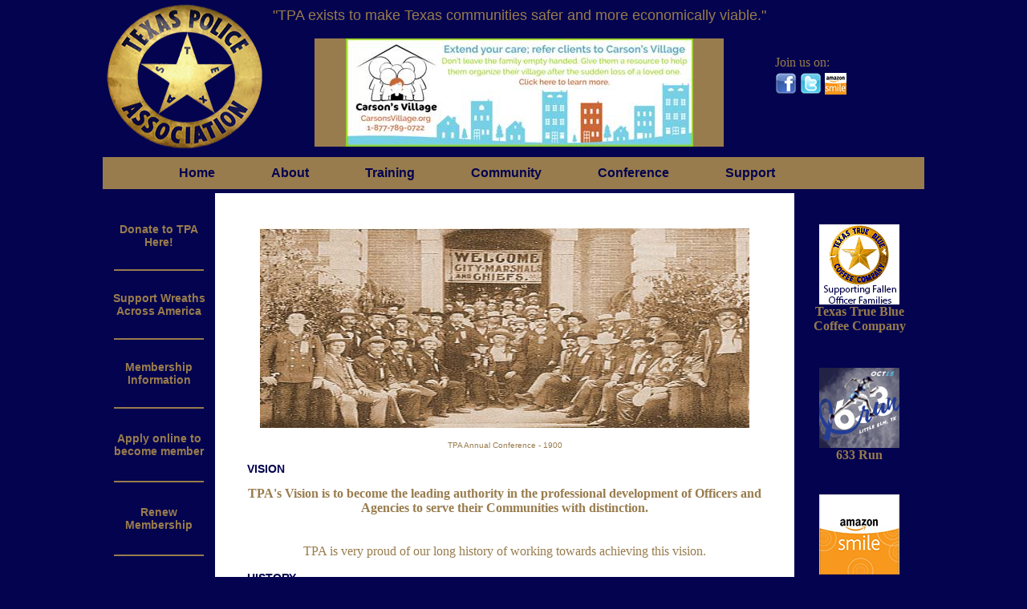

--- FILE ---
content_type: text/html; charset=UTF-8
request_url: http://texaspoliceassociation.com/vision-history.php
body_size: 4766
content:

<!DOCTYPE html PUBLIC "-//W3C//DTD XHTML 1.0 Transitional//EN" "http://www.w3.org/TR/xhtml1/DTD/xhtml1-transitional.dtd">
<html xmlns="http://www.w3.org/1999/xhtml">
<HTML>
<HEAD>

<TITLE>Texas Police Association, Established 1895</TITLE>

<META HTTP-EQUIV="Content-Type" CONTENT="text/html; charset=iso-8859-1"> 

<META NAME="Author" CONTENT="McWhorter Technologies for Texas Police Association">
<META NAME="Description" CONTENT="The Texas Police Association, organized in Fort Worth on March 6, 1895, is the oldest law enforcement organization of its type in the state. TPA exists to make Texas communities safer and more economically viable. Represented in its membership are officers from municipal police departments, sheriff's departments, constable's offices, the Department of Public Safety, federal agencies, and others. Through training, exchange of information, and various recognition programs, the Association strives to upgrade the efficiency and professional status of all Texas law enforcement officers.">
<META NAME="Keywords" CONTENT="Texas Police Association, Texas, Police, Association, Municipal, Sheriff, Constable, Department of Public Safety, Federal, Officer, Officers, Member, Membership, Train, Training, Class, Classes, Education, Community, Communities, Safety, Safer">

<link href="TPA_Styles.css" rel="stylesheet" type="text/css">


<script>
// Javascript originally by Patrick Griffiths and Dan Webb.
// http://htmldog.com/articles/suckerfish/dropdowns/
sfHover = function() {
   var sfEls = document.getElementById("navbar").getElementsByTagName("li");
   for (var i=0; i<sfEls.length; i++) {
      sfEls[i].onmouseover=function() {
         this.className+=" hover";
      }
      sfEls[i].onmouseout=function() {
         this.className=this.className.replace(new RegExp(" hover\\b"), "");
      }
   }
}
if (window.attachEvent) window.attachEvent("onload", sfHover);
</script>




<SCRIPT LANGUAGE="JavaScript">

// Placeholder pop up
function popUp(URL) {
day = new Date();
id = day.getTime();
eval("page" + id + " = window.open(URL, '" + id + "', 'toolbar=0,scrollbars=0,location=0,statusbar=0,menubar=0,resizable=1,width=700,height=630,left = 150,top = 20');");
}

// Placeholder2 pop up
function popUp2(URL) {
day = new Date();
id = day.getTime();
eval("page" + id + " = window.open(URL, '" + id + "', 'toolbar=0,scrollbars=1,location=0,statusbar=0,menubar=0,resizable=1,width=800,height=700,left = 100,top = 10');");
}

// Placeholder3 pop up
function popUp3(URL) {
day = new Date();
id = day.getTime();
eval("page" + id + " = window.open(URL, '" + id + "', 'toolbar=0,scrollbars=1,location=0,statusbar=0,menubar=0,resizable=1,width=700,height=600,left = 100,top = 10');");
}
</script>

</HEAD>
<BODY BGCOLOR="#03034F" TEXT="#987C4D" LEFTMARGIN="0" TOPMARGIN="0" MARGINWIDTH="0" MARGINHEIGHT="0">

<CENTER>
<TABLE ALIGN="CENTER" WIDTH="1024" BORDER="0" CELLPADDING="0" CELLSPACING="0">

<!-- Row for Logo, Masthead and Login -->
<TR><TD>

	<TABLE>
	<TR HEIGHT="185">
		<TD WIDTH="200"><A HREF="index.php"><IMG SRC="images/logo.png" BORDER="0" WIDTH="200" HEIGHT="185" ALT="Texas Police Association" TITLE="Texas Police Association"></A></TD>
		<TD WIDTH="624">
<IMG SRC="images/spacer.gif" WIDTH="624" HEIGHT="1">

<DIV ALIGN="CENTER" CLASS="masthead">"TPA exists to make Texas communities safer and more economically viable."</DIV><BR>

<TABLE ALIGN="CENTER" BGCOLOR="#987C4D" WIDTH="510" HEIGHT="100" BORDER="0" CELLPADDING="0" CELLSPACING="0">
<TR>
	<TD ALIGN="CENTER" VALIGN="CENTER"><A HREF="clicktrack.php?TYPE=Banner&URL=carsonsvillage.org&ID=59" TARGET="_bannerwin"><IMG SRC="banners/carsonvillage.jpg" border="0"></A></TD>
</TR>
</TABLE></TD>
		<TD WIDTH="200">
<TABLE>

<TR>
	<TD>Join us on:</TD>
</TR>
<TR>
	<TD ALIGN="CENTER"><A HREF="http://www.facebook.com/pages/Texas-Police-Association/179782218700565" TARGET="Facebook"><IMG SRC="images/facebook-button-small.png" BORDER="0" WIDTH="27" HEIGHT="27" ALT="Join Us on Facebook" TITLE="Join Us on Facebook"></A>

	<A HREF="http://twitter.com/#!/TexasPoliceAssn" TARGET="Twitter"><IMG SRC="images/twitter-button-small.png" BORDER="0" WIDTH="27" HEIGHT="27" ALT="Follow Us on Twitter" TITLE="Follow Us on Twitter"></A>

	<A HREF="https://smile.amazon.com/ch/74-1383195" TARGET="AmazonSmile"><IMG SRC="images/amazon-smile-27x27.jpg" BORDER="0" WIDTH="27" HEIGHT="27" ALT="Support Us while Shopping Amazon" TITLE="Support Us while Shopping Amazon"></A></TD>
</TR>

</TABLE>
</FORM></TD>
	</TR>
	</TABLE>	

</TD></TR>


<!-- Row for menu bar -->
<TR HEIGHT="50"><TD>
	<TABLE WIDTH="1024" BORDER="0" CELLPADDING="0" CELLSPACING="0">
	<TR>
		<TD BGCOLOR="#987C4D" WIDTH="1024" HEIGHT="40"><UL id="navbar">

<!-- These empty LI's added 7-11-16 as part of News section disable for spacing -->
<!-- Added more LI's 1-9-19 after merch disable for spacing -->

	<LI>&nbsp;</LI>
	<LI>&nbsp;</LI>
	<LI>&nbsp;</LI>
	<LI>&nbsp;</LI>
	<LI>&nbsp;</LI>
	<LI>&nbsp;</LI>
	<LI>&nbsp;</LI>
	<LI>&nbsp;</LI>
	<LI>&nbsp;</LI>
	<LI>&nbsp;</LI>
	<LI>&nbsp;</LI>
	<LI>&nbsp;</LI>
	<LI>&nbsp;</LI>
	<LI>&nbsp;</LI>
	<LI>&nbsp;</LI>

	<LI><A HREF="index.php">Home</A></LI>
	<LI><A HREF="about.php">About</A>
		<UL>
			<LI><A HREF="vision-history.php">Vision &amp; History</A></LI>
			<LI><A HREF="faq.php">FAQ</A></LI>
			<LI><A HREF="executivedirector.php">Executive Director</A></LI>			
			<LI><A HREF="executiveboard.php">Executive Board</A></LI>
			<LI><A HREF="codeofethics.php">Code of Ethics</A></LI>
			<LI><A HREF="gallery/">Photo Gallery</A></LI>
			<LI><A HREF="forums/index.php?action=vtopic&forum=2">Employment</A></LI>
			<LI><A HREF="contactus.php">Contact Us</A></LI>
		</UL>
	</LI>
	<LI><A HREF="training.php">Training</A>
		<UL>
			<LI><A HREF="http://www.google.com/calendar/embed?src=texaspoliceassociation.com_tckdef467rv89dhn9jokk70lc4%40group.calendar.google.com&ctz=America/Chicago" TARGET="calendar">Calendar</A></LI>
<!--		<LI><A HREF="registration.php">Registration</A></LI>-->
<!-- 		<LI><A HREF="coursedescriptions.php">Course Descriptions</A></LI> -->
<!-- 		<LI><A HREF="hotels.php">Hotels</A></LI> -->
			<LI><A HREF="lit.php">LIT</A></LI>
			<LI><A HREF="billblackwood.php">Bill Blackwood</A></LI>
			<LI><A HREF="training-partners.php">Training Partners</A></LI>
			<LI><A HREF="gallery/index.php/TPA-Training">Photo Gallery</A></LI>
		</UL>
	</LI>


<!-- News section disable until rework 7-11-16 -->

<!-- 
	<LI><A HREF="newsevents.php">News/Events</A>
		<UL>
			<LI><A HREF="notifications.php">Notifications</A></LI>
			<LI><A HREF="forums/index.php?action=vtopic&forum=2">Job Postings</A></LI>
			<LI><A HREF="http://thepolicenews.net" TARGET="pn">The Police News</A></LI>
			<LI><A HREF="pdfs/bluesnews.pdf" TARGET="bn">The Blues News</A></LI>
		</UL>
	</LI>
 -->

	<LI><A HREF="community.php">Community</A>
		<UL>
			<LI><A HREF="safetytips.php">Safety Tips</A></LI>
			<LI><A HREF="pdfs/resources.pdf" TARGET="res">Resources</A></LI>
			<LI><A HREF="programs.php">Programs</A></LI>
			<LI><A HREF="education.php">Education</A></LI>
			<LI><A HREF="forums/">Forums</A></LI>
			<LI><A HREF="http://book.flipbuilder.com/TPAPublications/" TARGET="tpj">Texas Police Journal</A></LI>
			<LI><A HREF="peaceofficersguide.php">Peace Officer's Guide to Texas Law</A></LI>
		</UL>
	</LI>
	<LI><A HREF="conference.php">Conference</A>
		<UL>
			<LI><A HREF="information.php">Information</A></LI>
			<LI><A HREF="pdfs/2024_Tentative_Schedule.pdf" TARGET="agenda">Agenda</A></LI>
			<LI><A HREF="hotel.php">Hotels</A></LI>
			<LI><A HREF="pdfs/sponsorvendorreg2024.pdf" TARGET="sponsors">New Sponsor / Vendor Information</A></LI>
			<LI><A HREF="previoussponsorsvendors.php">Previous Sponsors & Vendors</A></LI>
		</UL>
	</LI>
<!-- Merch section disable, no longer working with them 1-9-19 -->

<!-- 

	<LI><A HREF="http://www.stampedesolutions.com/stores/tpa" target="tpa_store">Merchandise</A></LI>
 -->

	<LI><A HREF="support.php">Support</A>
		<UL>
			<LI><A HREF="membership.php">Membership</A></LI>
			<LI><A HREF="benefits.php">Benefits</A></LI>
			<LI><A HREF="renewal.php">Renewal</A></LI>
			<LI><A HREF="advertising.php">Advertising</A></LI>
			<LI><A HREF="donations.php">Donations</A></LI>
<!-- 			<LI><A HREF="http://www.stampedesolutions.com/stores/tpa" target="tpa_store">Merchandise</A></LI>  -->
<!-- 			<LI><A HREF="pdfs/Beretta_Benefit_Program_for_TPA.pdf" TARGET="beretta">Beretta</A></LI> -->
<!-- 			<LI><A HREF="https://www.cmcgov.com/first-responder-programs/" TARGET="beretta">Beretta</A></LI> -->
			<LI><A HREF="affiliatelinks.php">Affiliate Links</A></LI>
		</UL>
	</LI>
</UL>
</TD>
	</TR>
	</TABLE>
</TD></TR>


<!-- Row for Links, Content and Sidebar Ads -->
<TR><TD>

	<TABLE BORDER="0" CELLPADDING="0" CELLSPACING="0">
	<TR>
		<TD VALIGN="TOP" WIDTH="140"><IMG SRC="images/spacer.gif" WIDTH="140" HEIGHT="1">
<BR>
<BR>
<BR>
<CENTER>
<A HREF="donate.php" CLASS="menu">Donate to TPA<BR>Here!</A></CENTER>
<BR><HR><BR>

<CENTER>
<A HREF="donate.php#Wreaths" CLASS="menu">Support Wreaths<BR>Across America</A></CENTER>
<BR><HR><BR>

<CENTER>
<A HREF="membership.php" CLASS="menu">Membership<BR>Information</A></CENTER>
<BR><HR><BR>

<table width="100%"  border="0">
<tr>
<td>

<CENTER><A HREF="javascript:popUp('become-member.php?popup=yes&loaded=yes')" CLASS='menu'>Apply online to become member</A></CENTER>
</td>
</tr>
</table></CENTER>
<BR><HR><BR>

<CENTER>
<table width="100%"  border="0">
<tr>
<td>

<CENTER><A HREF="javascript:popUp('renew-membership.php?popup=yes&loaded=yes')" CLASS='menu'>Renew<BR>Membership</A></CENTER>
</td>
</tr>
</table></CENTER>
<BR><HR><BR>

<CENTER><A HREF="https://www.google.com/calendar/embed?src=texaspoliceassociation.com_tckdef467rv89dhn9jokk70lc4@group.calendar.google.com&ctz=America/Chicago&gsessionid=NXVik-7OpRNKHrjk3duu5g" CLASS="menu" TARGET="calendar">Training <BR>Schedule</A></CENTER>
<BR><HR><BR>

<CENTER><A HREF="https://memberdeals.com/texaspoliceassociation/?login=1#close" CLASS="menu" TARGET="MemberDeals">Exclusive Deals <BR>For Members <BR><IMG SRC="images/MemberDeals-Image-100x83.jpg" WIDTH="100" HEIGHT="83"></A><BR><BR>	<A HREF="https://go.launchingdeals.com/GGE8JHV" CLASS="menu" TARGET="AAADeal"><IMG SRC="images/AAA_Logo-100x59.png" WIDTH="100" HEIGHT="59"><BR>AAA Member Deal</A></CENTER>
<!-- <BR><HR><BR> -->

<!-- 
<CENTER>
<A HREF="uslawshield.php" CLASS="menu">New Benefit!<BR>U.S. LawShield</A></CENTER>
<BR><HR><BR>
 -->
<!-- Commented out merch 1-9-19 as TPA no longer doing business with them
<CENTER><A HREF="http://www.stampedesolutions.com/stores/tpa" CLASS="menu" target="tpa_store">TPA <BR>Merchandise</A><BR><FONT COLOR="red">FIRE SALE</FONT></CENTER>
-->

<!-- 
<BR><BR><HR><BR><BR>

<CENTER><A HREF="support_TPA.php" CLASS="menu">Support those<BR>who support<BR>TPA</A></CENTER>


 --></TD>
		<TD ALIGN="LEFT" BGCOLOR="#FFFFFF" WIDTH="722">		
		<P CLASS="spacer">&nbsp;</P>
		<CENTER><IMG SRC="images/conference1900.jpg" WIDTH="610" HEIGHT="249" ALT="Conference 1900" TITLE="Conference 1900"></CENTER>
		<BLOCKQUOTE>
		<CENTER><P CLASS="small">TPA Annual Conference - 1900</P></CENTER>
		<P></P>
		<P CLASS="header2">VISION</P>
		<P CLASS="large"><CENTER><B>TPA's Vision is to become the leading authority in the professional development of Officers and Agencies to serve their Communities with distinction.</B></CENTER>
		<BR><BR>
		<CENTER>TPA is very proud of our long history of working towards achieving this vision.</CENTER></P>
		<P CLASS="header2">HISTORY</P>
		<P CLASS="large">The Texas Police Association, organized in Fort Worth on March 6, 1895, is the oldest law enforcement organization of its type in the state. Represented in its membership are officers from municipal police departments, sheriff's departments, constable's offices, the Department of Public Safety, federal agencies, and others.</P>
		<P CLASS="large">We are "Dedicated to Improving the Police Profession". Through training, exchange of information, and various recognition programs, the Association strives to upgrade the efficiency and professional status of all Texas law enforcement officers.</P>
		<P CLASS="large">TPA devotes a sizable amount of its resources to the sponsorship and support of law enforcement training and education. It is the vehicle through which a large number of training programs are conducted each year. The programs cover a broad spectrum of interest and need and include training in management, supervision, and a large variety of specialized law enforcement skills. These training programs are made possible by the careful expenditure of modest registration fees.</P>
		<P CLASS="large">As one of the sponsoring groups, TPA was influential in the adoption of the statute, which created the Texas Commission on Law Enforcement Officer Standards and Education (TCLEOSE).</P>
		<P CLASS="large">The Texas Police Association is a tax-exempt organization as described in Section 501(c)(3) of the federal income tax law.</P>		
		</BLOCKQUOTE></TD>
		<TD VALIGN="TOP" WIDTH="162"><BR><BR>
<TABLE ALIGN="center" width="140">
<TR>
<TD><A HREF="clicktrack.php?TYPE=Sidead&URL=www.texastruebluecoffee.com&ID=307" TARGET="_sideadwin"><div align="center" class="AdText"><IMG SRC="ads/TexasTrueBlue.jpg" border="0"><BR>Texas True Blue Coffee Company</div></A><BR><BR></TD>
</TR>
</TABLE><IMG SRC="images/spacer.gif" WIDTH="162" HEIGHT="1"><TABLE ALIGN="center" width="140"><TR><TD><A HREF="clicktrack.php?TYPE=Sidead&URL=www.littleelmisd.net%2F633run&ID=308" TARGET="_sideadwin"><div align="center" class="AdText"><IMG SRC="ads/100x100633run.jpg" border="0"><BR>633 Run</div></A><BR><BR></TD></TR><TR><TD><A HREF="clicktrack.php?TYPE=Sidead&URL=smile.amazon.com%2Fch%2F74-1383195&ID=306" TARGET="_sideadwin"><div align="center" class="AdText"><IMG SRC="ads/amazon-smile-100x100.jpg" border="0"><BR>Support TPA while Shopping!</div></A><BR><BR></TD></TR><TR><TD><A HREF="clicktrack.php?TYPE=Sidead&URL=www.mcwhortertechnologies.com&ID=302" TARGET="_sideadwin"><div align="center" class="AdText"><IMG SRC="ads/mctechsidead100x100.jpg" border="0"><BR>McWhorter Technologies</div></A><BR><BR></TD></TR></TABLE></TD>
	</TR>
	</TABLE>

</TD></TR>


<!-- Row for Bottom text menu and footer -->
<TR><TD><P ALIGN="CENTER" CLASS="footer">

		<BR>
		<A HREF="index.php">Home</A> | 
		<A HREF="about.php">About</A> | 
		<A HREF="training.php">Training</A> | 
		<A HREF="community.php">Community</A> | 
		<A HREF="conference.php">Conference</A> | 
		<A HREF="support.php">Support</A>
		<BR><BR><BR>
		Copyright &copy; 2025 Texas Police Association, All Rights Reserved.
		<BR><BR>
		
		<BR><BR>
		<A class="a" HREF="http://www.mcwhortertechnologies.com" target="_mc">Website design, hosting and maintenance by McWhorter Technologies</A>
		<BR><BR>
</P>
</TD></TR>

</TABLE>
</CENTER>

</BODY>
</HTML>

--- FILE ---
content_type: text/css
request_url: http://texaspoliceassociation.com/TPA_Styles.css
body_size: 757
content:
/* CSS Document */

/* Main sytles */
.header {
  color: #987C4D;
  font-family: Arial,Helvetica,sans-serif;
  font-size: 14px;
  font-weight: bold;
}

.header2 {
  color: #03034F;
  font-family: Arial,Helvetica,sans-serif;
  font-size: 14px;
  font-weight: bold;
}

.large {
  color: #987C4D;
  font-family: Arial,Helvetica,sans-serif;
  font-size: 14px;
}

.largebold {
  color: #987C4D;
  font-family: Arial,Helvetica,sans-serif;
  font-size: 14px;
  font-weight: bold;
}

.largeblue {
  color: #03034F;
  font-family: Arial,Helvetica,sans-serif;
  font-size: 14px;
}

.medium {
  color: #987C4D;
  font-family: Arial,Helvetica,sans-serif;
  font-size: 12px;
}

.mediumbold {
  color: #987C4D;
  font-family: Arial,Helvetica,sans-serif;
  font-size: 12px;
	font-weight: bold;
}

.medium2 {
  color: #03034F;
  font-family: Arial,Helvetica,sans-serif;
  font-size: 12px;
}

.small {
  color: #987C4D;
  font-family: Arial,Helvetica,sans-serif;
  font-size: 10px;
}

.smallblue {
  color: #03034F;
  font-family: Arial,Helvetica,sans-serif;
  font-size: 10px;
}

.masthead {
  color: #987C4D;
  font-family: Arial,Helvetica,sans-serif;
  font-size: 18px;
}

.mastheadsmall {
  color: #987C4D;
  font-family: Arial,Helvetica,sans-serif;
  font-size: 16px;
}

.menu {
  color: #03034F;
  font-family: Arial,Helvetica,sans-serif;
  font-size: 14px;
}

.footer {
  color: #987C4D;
  font-family: Arial,Helvetica,sans-serif;
  font-size: 10px;
}

hr {
  border: 0;
  width: 80%;
  color: #987C4D;
  background-color: #987C4D;
  height: 2px;
}

.spacer{
  font-size: 14px;
}



/* Link related sytles */
a:link {
  color: #987C4D;
  text-decoration: none;
  font-family:Arial, Helvetica, sans-serif
  font-size: 9px;
  font-weight: bold; 
}

a:visited {
  color: #987C4D;
  text-decoration: none;
  font-family:Arial, Helvetica, sans-serif
  font-size: 9px;
  font-weight: bold; 
}

a:hover{
  color: #987C4D;
  text-decoration: underline;
  font-family:Arial, Helvetica, sans-serif
  font-size: 9px;
  font-weight: bold;
}


.menu a:link{
  color: #03034F;
  font-family:Arial,Helvetica,sans-serif;
  font-size: 16px;
  font-weight: bold;
}

.menu a:visited{
  color: #03034F;
  font-family:Arial,Helvetica,sans-serif;
  font-size: 16px;
  font-weight: bold;
}

.menu a:hover{
  color: #03034F;
  text-decoration: underline;
  font-family:Arial,Helvetica,sans-serif;
  font-size: 16px;
  font-weight: bold;
}


.large a:link{
  color: #987C4D;
  font-family:Arial,Helvetica,sans-serif;
  font-size: 12px;
}

.large a:visited{
  color: #987C4D;
  font-family:Arial,Helvetica,sans-serif;
  font-size: 12px;
}

.large a:hover{
  color: #987C4D;
  text-decoration: underline;
  font-family:Arial,Helvetica,sans-serif;
  font-size: 12px;
}


.header2 a:link{
  color: #03034F;
  font-family:Arial,Helvetica,sans-serif;
  font-size: 14px;
}

.header2 a:visited{
  color: #03034F;
  font-family:Arial,Helvetica,sans-serif;
  font-size: 14px;
}

.header2 a:hover{
  color: #03034F;
  text-decoration: underline;
  font-family:Arial,Helvetica,sans-serif;
  font-size: 14px;
}



/* These styles create the dropdown menus. */
#navbar {
   margin: 0;
   padding: 0;
   height: 1em;
   font-family: Arial,Helvetica,sans-serif;
   position: relative;
   z-index: 101; /*--Assures the menu bar stays above the homepage scroller--*/
}
#navbar li {
   list-style: none;
   float: left;
}
#navbar li a {
   display: block;
   padding: 5px 35px;
   background-color: #987C4D;
   color: #03034F;
   text-decoration: none;
}
#navbar li ul {
   display: none; 
   width: 10em; /* Width to help Opera out */
   background-color: #987C4D;
}
#navbar li:hover ul, #navbar li.hover ul {
   display: block;
   position: absolute;
   margin: 0;
   padding: 0;
}
#navbar li:hover li, #navbar li.hover li {
   float: none;
}
#navbar li:hover li a, #navbar li.hover li a {
   background-color: #987C4D;
   border-bottom: 1px solid #03034F;
   color: #03034F;
}
#navbar li li a:hover {
   background-color: #03034F;
   color: #987C4D;
}
